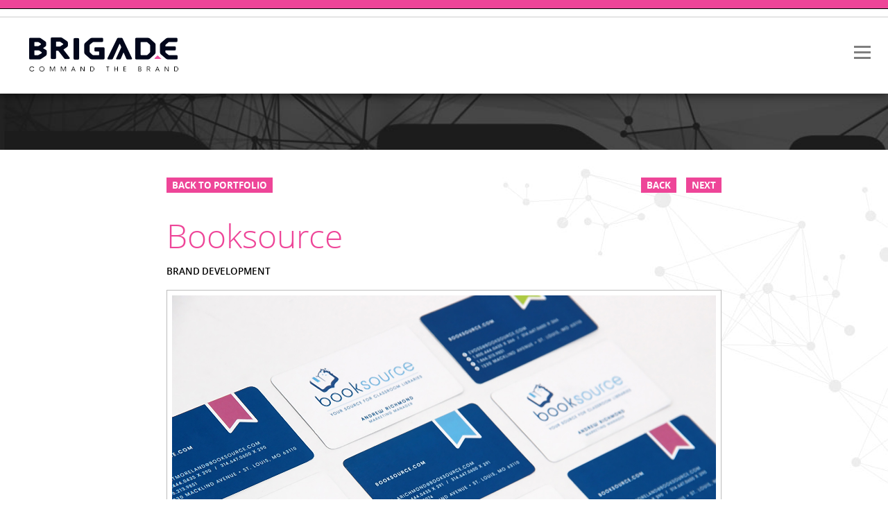

--- FILE ---
content_type: text/html; charset=UTF-8
request_url: http://commandthebrand.com/portfolio/39
body_size: 2546
content:
<!DOCTYPE html>
<html class="no-js ">
<head>
    <!--[if IE]>
    <script src = "http://html5shiv.googlecode.com/svn/trunk/html5.js"></script>
    <![endif]-->
    <title>Design & development studio | Commandthebrand.com</title>
    <meta charset="utf-8">
    <meta name="viewport" content="width=device-width, initial-scale=1.0, maximum-scale=1.0, user-scalable=no, minimal-ui" />
    <meta name="apple-mobile-web-app-capable" content="yes">
    <link media="screen" rel="stylesheet" href="/css/build_x.css?v=13" type="text/css" />
    <link media="screen" rel="stylesheet" href="/css/service.css?v=13" type="text/css" />

    <meta name="csrf-token" content="UuhrXELLkQNLcNQ9VSxsGWGs1ehYe0KQSKVqzMi6">

    <link rel="canonical" href="http://commandthebrand.com/portfolio/39" /></head>
<body class="section3" id="">
        <div id="screen1"></div>
    <div id="screen2"></div>
        <section id="wrapper">
        <section class="services-bg"></section>
        <aside class="top-area">
            <header id="header">
                                <div class="_phone"><i class="phone-icon">Icon</i> 314-583-9865</div>
                                <div class="logotype">
                    <a href="/">
                        <img src="/img/logo.png" alt="" srcset="/img/logo.png, /img/logo-x2.png 2x" />
                    </a>
                </div>
                <nav class="clearfix" id="nav">
                        <a href="" id="mobile-navigation" class="window-action"><span></span><span></span><span></span></a>
                        <ul>
                            <li data-section="services">
                                <a href="/#services" id="section2" data-section="section2" class="go-to-section"><i>Icon</i> <span>services</span></a>
                            </li>
                            <li data-section="works">
                                <a href="/#works" id="section3" data-section="section3" class="go-to-section"><i>Icon</i> <span>work</span></a>
                            </li>
                            <li data-section="about-us">
                                <a href="/#about-us" id="section4" data-section="section1" class="go-to-section"><i>Icon</i> <span>firm</span></a>
                            </li>
                            <li data-section="contacts">
                                <a href="/#contacts" id="section5" data-section="section5" class="go-to-section"><i>Icon</i> <span>contact</span></a>
                            </li>
                        </ul>
                    </nav>
            </header>
        </aside>
        <section class="about-category section3" id="portfolio-view">
    <div class="inner">
        <a href="/#works" class="main-link _pink">Back to portfolio</a>
        <div class="r_tools">
                            <a href="http://commandthebrand.com/portfolio/23" class="pink-link">Back</a>
                                        <a href="http://commandthebrand.com/portfolio/65" class="pink-link">Next</a>
                    </div>
        <div class="title">Booksource</div>
        <div class="second_title">
            Brand Development        </div>
        <div class="portfolio-slider">
            <div class="slider">
                                    <a href="" class="slide-left">Slide left</a>
                    <a href="" class="slide-right">Slide left</a>
                                <div class="slide-area">
                    <div class="slide-item">
                                                    <img src="/uploads/39/tK5xLhaYgBr8wjAVnUa30Ugts7facc.jpg" alt="Brand Development" />
                                                    <img src="/uploads/39/Knco6fOkBLYwteY4mt9f8njgY5Bh3c.jpg" alt="Brand Development" />
                                                    <img src="/uploads/39/Yht4ORj07CoyN9JdwPRNpx3kPkrCSo.jpg" alt="Brand Development" />
                                                    <img src="/uploads/39/a69SfXGhWPxjRnsXdeWfB6ARhA9jsH.jpg" alt="Brand Development" />
                                                    <img src="/uploads/39/iUoKArfE5LPhFvTfiwmSVTnkJPYYNn.jpg" alt="Brand Development" />
                                                    <img src="/uploads/39/CxCxQAv1hlkPq4V7QWQzs6UrAfNY7I.jpg" alt="Brand Development" />
                                            </div>
                </div>
                                    <div class="slide-tr">
                                                    <a href="" class="active">1</a>
                                                    <a href="" >2</a>
                                                    <a href="" >3</a>
                                                    <a href="" >4</a>
                                                    <a href="" >5</a>
                                                    <a href="" >6</a>
                                            </div>
                            </div>
        </div>
            </div>
</section>
<section id="contacts" class="section5">
    <div class="section-icon">Icon</div>
    <div class="inner">
        <div class="subtitle">make Contact</div>
        <div class="contact-table clearfix mh">
            <div class="left-side">
                <div class="inside">
                    <div class="section-title"><b>Call us</b> or shoot us an email</div>
                    <div class="contacts">
                        <div class="phone"><i class="phone-icon">icon</i> 314-583-9865</div>
                        <div class="email"><i class="email-icon">icon</i> info@commandthebrand.com</div>
                    </div>
                    <div class="section-title"><b>Drop us</b> a note </div>
                    <div class="feedback">
                        <form class="form-contact-us" action="http://commandthebrand.com/contact" method="post">
                            <input type="hidden" name="_token" value="UuhrXELLkQNLcNQ9VSxsGWGs1ehYe0KQSKVqzMi6">
                            <div class="clearfix">
                                <div class="left-side">
                                    <div class="inside">
                                        <input type="text" id="contactFirstName" name="firstName" placeholder="first name" required="required" tabindex="1" />
                                        <div class="login-error"><span class="help-inline" data-id="firstName"></span></div>
                                        <input type="text" id="contactEmail" name="email" placeholder="email" required="required" tabindex="3"/>
                                        <div class="login-error"><span class="help-inline" data-id="email"></span></div>
                                    </div>
                                </div>
                                <div class="right-side">
                                    <div class="inside">                                                
                                        <input type="text" id="contactLastName" name="lastName" placeholder="last name" required="required" tabindex="2"/>
                                        <div class="login-error"><span class="help-inline" data-id="lastName"></span></div>
                                        <input type="text" id="contactPhone" name="phone" placeholder="phone #" required="required" tabindex="4"/>
                                        <div class="login-error"><span class="help-inline" data-id="phone"></span></div>
                                    </div>
                                </div>
                            </div>
                            <textarea name="text" placeholder="your message" required="required" tabindex="5"></textarea>
                            <div class="login-error"><span class="help-inline" data-id="text"></span></div>
                            <div class="indent t-right">
                                <input type="submit" class="submit-btn contact-us g-recaptcha" data-sitekey="6LcWhSAaAAAAAJjTH7AMayDn3v-Co7OzxaBP_8eG" data-action="submit" data-callback="onSubmit" value="fire away" />
                            </div>
                        </form>
                        <div class="success hidden">
                            <b>Success!</b><br />
                            Your message was sent.
                            <div class="indent t-left">
                                <input type="submit" class="submit-btn contact-btn" data-flow="send-more" value="send more">
                            </div>
                        </div>
                        <div class="fail hidden">
                            <b>Whoops!</b><br />
                            Something went wrong with the inner web.
                            <div class="indent t-left">
                                <input type="submit" class="submit-btn contact-btn" data-flow="try-again" value="try again">
                            </div>
                        </div>
                    </div>
                </div>
            </div>
            <div class="right-side">
                <div class="inside">
                    <div class="section-title"><b>swing by</b> and say hi</div>
                    <div class="description"></div>
                    <div class="address"><i class="address-icon">icon</i> 658 Fee Fee  <span>|</span>  St. Louis  <span>|</span>  MO  <span>|</span>  63043</div>
                </div>
                <div class="map">
                    <img src="" alt="map" />
                </div>
            </div>
        </div>            
        <div class="contact-table clearfix ms">
            <div class="inside">
                <div class="description"></div>

                <div class="section-title"><b>Call us</b> or email</div>
                <div class="contacts">
                    <div class="phone"><i class="phone-icon">icon</i> 314-583-9865</div>
                    <div class="email"><i class="email-icon">icon</i> info@commandthebrand.com</div>
                </div>
                <div class="section-title"><b>swing</b> by and say hi</div>
                <div class="address"><i class="address-icon">icon</i> 658 Fee Fee  <span>|</span>  St. Louis  <span>|</span>  MO  <span>|</span>  63043</div>

                <div class="map"><img src="" alt="map" /></div>
                <div class="section-title"><b>Drop us</b> a note</div>

                <div class="feedback">
                    <form class="form-contact-us" action="http://commandthebrand.com/contact" method="post">
                        <input type="hidden" name="_token" value="UuhrXELLkQNLcNQ9VSxsGWGs1ehYe0KQSKVqzMi6">
                        <div class="clearfix">
                            <div class="left-side">
                                <div class="inside">
                                    <input type="text" name="firstName" placeholder="first name" required="required" tabindex="1"/>
                                    <div class="login-error"><span class="help-inline" data-id="firstName"></span></div>
                                    <input type="text" name="email" placeholder="email" required="required" tabindex="3"/>
                                    <div class="login-error"><span class="help-inline" data-id="email"></span></div>
                                </div>
                            </div>
                            <div class="right-side">
                                <div class="inside">
                                    <input type="text" name="lastName" placeholder="last name" required="lastName" tabindex="2"/>
                                    <div class="login-error"><span class="help-inline" data-id="lastName"></span></div>
                                    <input type="text" name="phone" placeholder="phone #"  required="required" tabindex="4"/>
                                    <div class="login-error"><span class="help-inline" data-id="phone"></span></div>
                                </div>
                            </div>
                        </div>
                        <textarea name="text" placeholder="your message" required="required" tabindex="5"></textarea>
                        <div class="indent t-right">
                            <input type="submit" class="submit-btn contact-us g-recaptcha"  value="fire away" data-sitekey="6LcWhSAaAAAAAJjTH7AMayDn3v-Co7OzxaBP_8eG" data-action="submit" data-callback="onSubmitMS" />
                        </div>
                    </form>
                    <div class="success hidden">
                        <b>Success!</b><br />
                        Your message was sent.
                        <div class="indent t-left">
                            <input type="submit" class="submit-btn contact-btn" data-flow="send-more" value="send more">
                        </div>
                    </div>
                    <div class="fail hidden">
                        <b>Whoops!</b><br />
                        Something went wrong with the inner web.
                        <div class="indent t-left">
                            <input type="submit" class="submit-btn contact-btn" data-flow="try-again" value="try again">
                        </div>
                    </div>
                </div>
            </div>
        </div>
    </div>
</section>        <div class="decor ms"></div>
        <footer class="ms">
                    </footer>
        <div id="modal-window-scroll" class="hidden">            
            <div id="modal-window" class="modal-works"></div>                            
        </div>
    </section>
    <div class="show-pop-up"></div>
    <div id="tpl-vars" style="display: none;">{"isMobile":false}</div>
    <script type="text/javascript" src="/js/build_portfolio.js?v=13"></script>
    <div class="loader-overlay">
    <div class="loader" id="followingBallsG">
        <div id="followingBallsG_1" class="followingBallsG"></div>
        <div id="followingBallsG_2" class="followingBallsG"></div>
        <div id="followingBallsG_3" class="followingBallsG"></div>
        <div id="followingBallsG_4" class="followingBallsG"></div>
    </div>
</div></body>
</html>

--- FILE ---
content_type: text/css
request_url: http://commandthebrand.com/css/build_x.css?v=13
body_size: 12747
content:
a,abbr,acronym,address,applet,article,aside,audio,b,big,blockquote,body,canvas,caption,center,cite,code,dd,del,details,dfn,dialog,div,dl,dt,em,embed,fieldset,figcaption,figure,font,footer,form,h1,h2,h3,h4,h5,h6,header,hgroup,hr,html,i,iframe,img,ins,kbd,label,legend,li,mark,menu,meter,nav,object,ol,output,p,pre,progress,q,rp,rt,ruby,s,samp,section,small,span,strike,strong,sub,summary,sup,table,tbody,td,tfoot,th,thead,time,tr,tt,u,ul,var,video,xmp{border:0;margin:0;padding:0;font-size:100%}html,body{height:100%}article,aside,details,figcaption,figure,footer,header,hgroup,menu,nav,section{display:block}b,strong{font-weight:bold}img{color:transparent;font-size:0;vertical-align:middle;-ms-interpolation-mode:bicubic}ol,ul{list-style:none}li{display:list-item}table{border-collapse:collapse;border-spacing:0}th,td,caption{font-weight:normal;vertical-align:top;text-align:left}q{quotes:none}q:before,q:after{content:'';content:none}sub,sup,small{font-size:75%}sub,sup{line-height:0;position:relative;vertical-align:baseline}sub{bottom:-0.25em}sup{top:-0.5em}svg{overflow:hidden}.unselectable,[class*="-btn"],#slogan .invisible{-webkit-touch-callout:none;-webkit-user-select:none;-khtml-user-select:none;-moz-user-select:none;-ms-user-select:none;user-select:none}.ellipsis{text-overflow:ellipsis;display:inline-block;vertical-align:top;white-space:nowrap;overflow:hidden;width:100%}* ~ p{padding-top:10px}h1,h2,h3,h4,h5{font-family:Arial, sans-serif;font-weight:700;text-transform:uppercase}h1 .title,h2 .title,h3 .title,h4 .title,h5 .title{text-transform:capitalize}* ~ h1,* ~ h2,* ~ h3,* ~ h4,* ~ h5{margin-top:20px}h2{font-family:'open light';font-size:30px;color:#ee4598;text-transform:capitalize;font-weight:normal}.t-left{text-align:left}.t-right{text-align:right}.t-center{text-align:center}.left{float:left}.right{float:right}.indentTop{margin-top:20px}.fs12{font-size:12px}.fs14{font-size:14px}.fs16{font-size:16px}.fs18{font-size:18px}.underline{text-decoration:underline}.underline:hover{text-decoration:none}.bold{font-weight:700}img{border-style:none;vertical-align:top}a{-webkit-tap-highlight-color:transparent;-webkit-touch-callout:none;text-decoration:none;cursor:pointer;color:#000}a h1,a h2,a h3,a h4,a h5{color:#000}a:hover{text-decoration:none}input,textarea,select{font-family:Arial, sans-serif;vertical-align:middle;color:#000}form,fieldset{margin:0;padding:0;border-style:none}textarea{resize:none;min-height:150px}input[type="submit"]:hover{cursor:pointer}input[type="submit"]::-moz-focus-inner{border:0;padding:0}input[type="text"],input[type="password"],input[type="email"],input[type="file"],input[type="tel"],input[type="submit"],textarea{-webkit-appearance:none;-webkit-border-radius:0;border-radius:0;-moz-box-shadow:none;box-shadow:none;background:transparent}.i-settings,input[type="text"],input[type="email"],input[type="password"],input[type="tel"],textarea{width:100%;-moz-box-sizing:border-box;-webkit-box-sizing:border-box;box-sizing:border-box;padding:13px 10px;color:#999;background-color:#232323;border:1px solid #4b4b4b;font-family:"open light";-webkit-border-radius:2px;-moz-border-radius:2px;border-radius:2px;font-size:14px;-webkit-box-shadow:inset 0 0 10px 4px rgba(0,0,0,0.4);box-shadow:inset 0 0 10px 4px rgba(0,0,0,0.4);outline:none;margin:0}.i-settings:focus,input[type="text"]:focus,input[type="email"]:focus,input[type="password"]:focus,input[type="tel"]:focus,textarea:focus,.i-settings:active,input[type="text"]:active,input[type="email"]:active,input[type="password"]:active,input[type="tel"]:active,textarea:active{color:#fff}.i-settings::-webkit-input-placeholder,input[type="text"]::-webkit-input-placeholder,input[type="email"]::-webkit-input-placeholder,input[type="password"]::-webkit-input-placeholder,input[type="tel"]::-webkit-input-placeholder,textarea::-webkit-input-placeholder{text-transform:uppercase}.i-settings:-moz-placeholder,input[type="text"]:-moz-placeholder,input[type="email"]:-moz-placeholder,input[type="password"]:-moz-placeholder,input[type="tel"]:-moz-placeholder,textarea:-moz-placeholder{text-transform:uppercase}.i-settings::-moz-placeholder,input[type="text"]::-moz-placeholder,input[type="email"]::-moz-placeholder,input[type="password"]::-moz-placeholder,input[type="tel"]::-moz-placeholder,textarea::-moz-placeholder{text-transform:uppercase}.i-settings:-ms-input-placeholder,input[type="text"]:-ms-input-placeholder,input[type="email"]:-ms-input-placeholder,input[type="password"]:-ms-input-placeholder,input[type="tel"]:-ms-input-placeholder,textarea:-ms-input-placeholder{text-transform:uppercase}.error .i-settings,.error input[type="text"],.error input[type="email"],.error input[type="password"],.error input[type="tel"],.error textarea{color:transparent;border-color:transparent}.error .i-settings::-webkit-input-placeholder,.error input[type="text"]::-webkit-input-placeholder,.error input[type="email"]::-webkit-input-placeholder,.error input[type="password"]::-webkit-input-placeholder,.error input[type="tel"]::-webkit-input-placeholder,.error textarea::-webkit-input-placeholder{color:transparent}.error .i-settings:-moz-placeholder,.error input[type="text"]:-moz-placeholder,.error input[type="email"]:-moz-placeholder,.error input[type="password"]:-moz-placeholder,.error input[type="tel"]:-moz-placeholder,.error textarea:-moz-placeholder{color:transparent}.error .i-settings::-moz-placeholder,.error input[type="text"]::-moz-placeholder,.error input[type="email"]::-moz-placeholder,.error input[type="password"]::-moz-placeholder,.error input[type="tel"]::-moz-placeholder,.error textarea::-moz-placeholder{color:transparent}.error .i-settings:-ms-input-placeholder,.error input[type="text"]:-ms-input-placeholder,.error input[type="email"]:-ms-input-placeholder,.error input[type="password"]:-ms-input-placeholder,.error input[type="tel"]:-ms-input-placeholder,.error textarea:-ms-input-placeholder{color:transparent}[type="radio"],[type="checkbox"]{margin:2px 5px 0 0;vertical-align:top}[type="radio"]:checked+span,[type="checkbox"]:checked+span{font-weight:bold}input[type="text"][required],input[type="email"][required],input[type="password"][required],input[type="tel"][required],textarea[required]{border-color:transparent}input[type="text"] ~ input,input[type="text"] ~ textarea,input[type="email"] ~ input,input[type="email"] ~ textarea,input[type="password"] ~ input,input[type="password"] ~ textarea,input[type="tel"] ~ input,input[type="tel"] ~ textarea,textarea ~ input,textarea ~ textarea{margin-top:20px}[class*="-btn"]{background-color:#ee4598;color:#fff;text-align:center;border:1px solid transparent;min-width:40px;padding:13px 22px;display:-moz-inline-stack;display:inline-block;*display:inline;zoom:1;-moz-box-sizing:border-box;-webkit-box-sizing:border-box;box-sizing:border-box;font-family:"hell bold";font-size:12px;text-transform:uppercase;will-change:all;-webkit-transition:all .15s ease 0s;-moz-transition:all .15s ease 0s;-o-transition:all .15s ease 0s;transition:all .15s ease 0s}[class*="-btn"].fullsize{width:100%}[class*="-btn"]:hover{text-decoration:none}* ~ [class*="-btn"]{margin-top:20px}.warning{color:transparent}.warning input,.warning textarea{border-color:transparent}label{font-size:12px}label ~ label{display:block;margin-top:5px}[class*="-icon"]{text-align:left;width:0px;height:0px;font-size:0;color:transparent;display:-moz-inline-stack;display:inline-block;*display:inline;zoom:1;vertical-align:middle;background-image:url("/img/spr.png");background-position:-999px -999px;background-repeat:no-repeat}@media (min--moz-device-pixel-ratio: 1.3), (-o-min-device-pixel-ratio: 2.6 / 2), (-webkit-min-device-pixel-ratio: 1.3), (min-device-pixel-ratio: 1.3), (min-resolution: 1.3dppx){[class*="-icon"]{background-image:url("/img/spr-x2.png");background-size:298px 537px}}[class*="-icon"].circle{-webkit-border-radius:50%;-moz-border-radius:50%;border-radius:50%}.ui-grid{margin-left:-25px}.ui-grid>li,.ui-grid>[class*="span"]{float:left;margin-left:25px;position:relative}.span1{width:150px}.grid{margin-left:-20px}.span5 .span{width:20%;float:left;padding-left:20px}[class*="span"].right{float:right}[class*="span"]{-moz-box-sizing:border-box;-webkit-box-sizing:border-box;box-sizing:border-box}.stylish-select ul.newList{left:-9999px}ul.newList *{margin:0;padding:0;text-transform:lowercase}ul.newList a{text-decoration:none;display:block}ul.newList{background-color:#fff;max-height:176px;width:100%;margin:0;padding:0;list-style:none;position:absolute;border:1px solid #bdc1c2;top:22px;left:0;overflow:auto;-moz-box-sizing:border-box;-webkit-box-sizing:border-box;box-sizing:border-box;z-index:100}ul.newList li{padding:0;list-style:none;outline:none}ul.newList li a{padding:14px 12px;font-size:14px;display:block;outline:none}ul.newList li a:focus{-moz-outline-style:none}ul.newList li ~ li{border-top:1px solid #ddd}.newListSelected{background:url(/img/select.png) 0 0 no-repeat;color:#999;width:100%;height:45px;margin:0px;padding:0 0 0 10px;-moz-box-sizing:border-box;-webkit-box-sizing:border-box;box-sizing:border-box;float:left;outline:none}.newListSelected span{display:block}.selectedTxt{text-transform:lowercase;overflow:hidden;font:14px/45px Arial, sans-serif;background:#fff url(/img/select.png) 100% 100% no-repeat;height:44px;padding:1px 50px 0 2px}.hiLite,.hiLite a{background:#eee;color:#fff}.newListSelHover,.newListSelFocus{background-position:0 0px;cursor:default;color:#000}.newListSelHover .selectedTxt,.newListSelFocus .selectedTxt{background-position:100% 0px;cursor:default}.newListOptionTitle{font-weight:bold}.newListOptionTitle ul{margin:3px 0 0}.newListOptionTitle li{font-weight:normal;border-left:1px solid #bdc1c2}.hidden{display:none}@font-face{font-family:'open';src:url("/fonts/opensans-webfont.eot?") format("eot"),url("/fonts/opensans-webfont.woff") format("woff"),url("/fonts/opensans-webfont.ttf") format("truetype")}@font-face{font-family:'open italic';src:url("/fonts/opensans-italic-webfont.eot?") format("eot"),url("/fonts/opensans-italic-webfont.woff") format("woff"),url("/fonts/opensans-italic-webfont.ttf") format("truetype")}@font-face{font-family:'open semiBold';src:url("/fonts/opensans-semibold-webfont.eot?") format("eot"),url("/fonts/opensans-semibold-webfont.woff") format("woff"),url("/fonts/opensans-semibold-webfont.ttf") format("truetype")}@font-face{font-family:'open semiItalic';src:url("/fonts/opensans-semiitalic-webfont.eot?") format("eot"),url("/fonts/opensans-semiitalic-webfont.woff") format("woff"),url("/fonts/opensans-semiitalic-webfont.ttf") format("truetype")}@font-face{font-family:'open bold';src:url("/fonts/opensans-bold-webfont.eot?") format("eot"),url("/fonts/opensans-bold-webfont.woff") format("woff"),url("/fonts/opensans-bold-webfont.ttf") format("truetype")}@font-face{font-family:'open light';src:url("/fonts/opensans-light-webfont.eot?") format("eot"),url("/fonts/opensans-light-webfont.woff") format("woff"),url("/fonts/opensans-light-webfont.ttf") format("truetype")}@font-face{font-family:'hell';src:url("/fonts/HelveNeuLig.eot?") format("eot"),url("/fonts/HelveNeuLig.woff") format("woff")}@font-face{font-family:'got mid';src:url("/fonts/GothamNarrow-Medium.eot?") format("eot"),url("/fonts/GothamNarrow-Medium.woff") format("woff"),url("/fonts/GothamNarrow-Medium.ttf") format("truetype")}@font-face{font-family:'hell bold';src:url("/fonts/HelveNeuBol.eot?") format("eot"),url("/fonts/HelveNeuBol.woff") format("woff")}@font-face{font-family:'hell italic';src:url("/fonts/HelveNeuHeaIta.eot?") format("eot"),url("/fonts/HelveNeuHeaIta.woff") format("woff")}@font-face{font-family:'hell mid';src:url("/fonts/HelveNeuMed.eot?") format("eot"),url("/fonts/HelveNeuMed.woff") format("woff")}@font-face{font-family:'hell mid italic';src:url("/fonts/HelveNeuMedIta.eot?") format("eot"),url("/fonts/HelveNeuMedIta.woff") format("woff")}@font-face{font-family:'def';src:url("/fonts/DefusReg.woff") format("woff")}@font-face{font-family:'def light';src:url("/fonts/DefusLig.woff") format("woff")}@font-face{font-family:'script light';src:url("/fonts/ThirstyScriptLight.eot?") format("eot"),url("/fonts/ThirstyScriptLight.woff") format("woff")}html,body{padding:0;color:#000;margin:0;-webkit-text-size-adjust:none;-ms-text-size-adjust:none;-webkit-font-smoothing:antialiased;line-height:1}body{font-family:hell, Arial, sans-serif;font-size:12pt;background-color:transparent}*{float:none}.clearfix:after,.slider .slide-area:after,#works nav:after{content:".";display:block;clear:both;visibility:hidden;line-height:0;height:0}html[xmlns] .clearfix,html[xmlns] .slider .slide-area,.slider html[xmlns] .slide-area,html[xmlns] #works nav,#works html[xmlns] nav{display:block}* html .clearfix,* html .slider .slide-area,.slider * html .slide-area,* html #works nav,#works * html nav{height:1%;overflow:visible}.innerTop10{padding-top:10px}.inner{max-width:1024px;margin:0 auto;position:relative}@media screen and (max-width: 1039px){.inner{width:100%}}.top-area{background:url(/img/top-bg.jpg) 0 0 no-repeat;background-position:top center;background-attachment:fixed;background-size:cover;position:relative}@media screen and (max-width: 1024px){.top-area{background-attachment:scroll}}#screen1{background-image:url(/img/tp-bg.jpg);background-position:center center;background-repeat:no-repeat;background-size:cover;position:fixed;top:-20%;bottom:-20%;left:0;right:0}@media screen and (max-width: 750px){#screen1{display:none}}#screen2{background-image:url(/img/tpt-bg.png);background-position:center center;background-size:cover;position:fixed;top:-20%;bottom:-20%;left:0;right:0}@media screen and (max-width: 750px){#screen2{display:none}}#wrapper{background-image:url("/img/wins-repeat.jpg");background-position:0 100%;background-repeat:repeat-x;padding-bottom:45px;border-bottom:80px solid #fff}@media (min--moz-device-pixel-ratio: 1.3), (-o-min-device-pixel-ratio: 2.6 / 2), (-webkit-min-device-pixel-ratio: 1.3), (min-device-pixel-ratio: 1.3), (min-resolution: 1.3dppx){#wrapper{background-image:url("/img/wins-repeat-x2.jpg");background-size:68px 45px}}@media screen and (max-width: 1039px){#wrapper{width:100%}}@media screen and (min-width: 750px){#wrapper{position:relative;z-index:100}#wrapper>section{position:relative;z-index:100}}header{position:relative;height:135px;background-image:url("/img/header-repeat.png");will-change:height;-webkit-transition:height .15s ease-out 0s;-moz-transition:height .15s ease-out 0s;-o-transition:height .15s ease-out 0s;transition:height .15s ease-out 0s;-webkit-box-shadow:0 0 15px 0 rgba(0,0,0,0.8);box-shadow:0 0 15px 0 rgba(0,0,0,0.8);background-position:0 0;background-repeat:repeat-x;z-index:999}@media (min--moz-device-pixel-ratio: 1.3), (-o-min-device-pixel-ratio: 2.6 / 2), (-webkit-min-device-pixel-ratio: 1.3), (min-device-pixel-ratio: 1.3), (min-resolution: 1.3dppx){header{background-image:url("/img/header-repeat-x2.png");background-size:1px 151px}}header .logotype{position:absolute;left:42px;bottom:50%;margin-bottom:-35px}header.fixed{height:95px;margin:0}header ._phone{position:absolute;top:-32px;left:0;right:0;height:32px;line-height:32px;background-color:#000;color:#6d6d6d;font-family:"def";text-align:right;padding:0 25px}header nav{font-family:def;font-size:13px;text-transform:uppercase;position:fixed;top:0;height:100%;height:100vh;width:240px;right:-240px;background-size:150px 100%;will-change:right;-webkit-transition:right .3s ease 0s;-moz-transition:right .3s ease 0s;-o-transition:right .3s ease 0s;transition:right .3s ease 0s;-webkit-transform:scale(1);-moz-transform:scale(1);-o-transformn:scale(1);transform:scale(1);z-index:100}header nav li{width:100%;position:relative;text-align:center}header nav li ~ li{position:relative}header nav li ~ li a{border-top:1px solid #ababab}header nav li ~ li.active span{color:#000}header nav li a{height:80px;margin:0 20px;display:block}header nav a{font-size:16px;letter-spacing:2px}header nav a i{display:-moz-inline-stack;display:inline-block;*display:inline;zoom:1;background:url(/img/menu-bg.png) 0 0 no-repeat;width:34px;height:34px;font-size:0;line-height:0;margin-bottom:8px}header nav a span{display:block;color:#494949}header nav ul{height:100%;padding-top:150px;-moz-box-sizing:border-box;-webkit-box-sizing:border-box;box-sizing:border-box;background-color:rgba(218,218,218,0.97)}header nav.active{right:0}header nav.active .window-action span{background:#fff}header nav.active .window-action span:nth-child(1){-webkit-transform:rotate(45deg);-moz-transform:rotate(45deg);-o-transformn:rotate(45deg);transform:rotate(45deg);position:relative;top:8px}header nav.active .window-action span:nth-child(2){visibility:hidden;opacity:0}header nav.active .window-action span:nth-child(3){-webkit-transform:rotate(-45deg);-moz-transform:rotate(-45deg);-o-transformn:rotate(-45deg);transform:rotate(-45deg);position:relative;top:-8px}#section2 i{background-position:-20px -20px}#section3 i{background-position:-18px -94px}#section4 i{background-position:-15px -171px;width:38px}#section5 i{background-position:-18px -249px}.active>#section2 i,#section2:hover>i{background-position:-68px -20px}.active>#section3 i,#section3:hover>i{background-position:-66px -94px}.active>#section4 i,#section4:hover>i{background-position:-63px -171px}.active>#section5 i,#section5:hover>i{background-position:-66px -249px}#slogan{margin:auto;padding-top:92px;padding-bottom:110px;line-height:20px;color:#fff;max-width:630px;position:relative;z-index:1;word-spacing:3px}#slogan .title{font-size:36px;line-height:50px;font-family:"hell bold";text-transform:uppercase;padding-bottom:6px}#slogan .invisible{padding:8px 28px;color:transparent;background-image:url("/img/slogan.png");background-position:0 0;background-repeat:no-repeat}@media (min--moz-device-pixel-ratio: 1.3), (-o-min-device-pixel-ratio: 2.6 / 2), (-webkit-min-device-pixel-ratio: 1.3), (min-device-pixel-ratio: 1.3), (min-resolution: 1.3dppx){#slogan .invisible{background-image:url("/img/slogan-x2.png");background-size:340px 56px}}#new-wins{background:url(/img/wins-bg.jpg) 50% 5px no-repeat,url(/img/wins-repeat.jpg) 0 100% repeat-x;background-color:#000;padding-top:70px;position:relative;padding-bottom:45px}#new-wins img{display:block;width:100%;will-change:height;-webkit-transition:height .25s ease 0s;-moz-transition:height .25s ease 0s;-o-transition:height .25s ease 0s;transition:height .25s ease 0s}#new-wins .span{float:left;border:1px solid transparent;-moz-box-sizing:border-box;-webkit-box-sizing:border-box;box-sizing:border-box;width:33.33333%}#new-wins .bottom-site{font-size:12px;display:block;margin-top:26px;height:50px;background-color:#232323;padding-top:20px;color:#fff;text-align:center;text-transform:uppercase;-webkit-box-shadow:inset 0 0 10px rgba(0,0,0,0.4);box-shadow:inset 0 0 10px rgba(0,0,0,0.4)}#new-wins .bottom-site i{text-transform:none;padding-top:6px;display:block;color:#909090}#new-wins a:hover img{filter:alpha(opactiy=70);-moz-opacity:.7;-khtml-opacity:.7;opacity:.7}#new-wins a:hover .bottom-site{background-color:#323232}#about-us-top{text-align:center;color:#fff;padding:450px 0 350px;background-size:cover}#about-us-top .section-title{display:-moz-inline-stack;display:inline-block;*display:inline;zoom:1;font-size:33px;padding:0 12px 3px;background-color:#000;color:#fff;line-height:1.4;position:relative;font-family:"open light"}#about-us-top .section-title b{font-family:"open semiBold";font-weight:normal}#about-us-top .section-title .we-are{position:absolute;top:-30px;font-size:14px;text-transform:uppercase;font-family:'open bold';left:0;right:0}#about-us-top .section-title .we-are span{height:1px;display:-moz-inline-stack;display:inline-block;*display:inline;zoom:1;background-color:#fff;vertical-align:middle;width:30px;margin:0 15px}#about-us{text-align:center;color:#fff;padding-bottom:250px;background:url(/img/entrusted-bg.jpg) 0 0 no-repeat;background-size:cover;border-top:19px solid #ee4598;will-change:padding;-webkit-transition:padding .25s ease 0s;-moz-transition:padding .25s ease 0s;-o-transition:padding .25s ease 0s;transition:padding .25s ease 0s}@media screen and (max-width: 1024px){#about-us{padding-bottom:70px}}#about-us .title{background-image:url("/img/about-title-repeat.png");background-position:0 0;background-repeat:repeat-x;font-size:39px;font-family:"open light";height:107px;width:644px;margin:auto;text-transform:uppercase;padding-bottom:95px}@media (min--moz-device-pixel-ratio: 1.3), (-o-min-device-pixel-ratio: 2.6 / 2), (-webkit-min-device-pixel-ratio: 1.3), (min-device-pixel-ratio: 1.3), (min-resolution: 1.3dppx){#about-us .title{background-image:url("/img/about-title-repeat-x2.png");background-size:1px 107px}}#about-us .title .inner{margin:0 -190px;padding-top:32px}@media screen and (max-width: 1039px){#about-us .title .inner{margin:0;padding-top:15px}}#about-us .title b{font-family:"open semiBold";font-weight:normal}#about-us .title a{color:#6b6b6c}#about-us .title a.active{color:#fff;cursor:default}#about-us .title .dot{display:-moz-inline-stack;display:inline-block;*display:inline;zoom:1;vertical-align:bottom;width:6px;margin:0 15px 3px 20px;height:6px;background-color:#ec4497;-webkit-border-radius:100%;-moz-border-radius:100%;border-radius:100%}#about-us .slider{font-size:16px;line-height:30px;margin-left:20%;margin-right:20%;text-align:left}#about-us .slider .slide-left,#about-us .slider .slide-right{width:40px;height:40px}#about-us .slider .slide-left:hover,#about-us .slider .slide-right:hover{filter:alpha(opactiy=70);-moz-opacity:.7;-khtml-opacity:.7;opacity:.7}#about-us .slider .slide-left{background-position:-157px -2px;left:-135px;margin-top:-35px}#about-us .slider .slide-right{background-position:-204px -2px;right:-135px;margin-top:-35px}#about-us .slider .slide-tr{bottom:-150px;will-change:bottom;-webkit-transition:bottom .25s ease 0s;-moz-transition:bottom .25s ease 0s;-o-transition:bottom .25s ease 0s;transition:bottom .25s ease 0s}@media screen and (max-width: 1024px){#about-us .slider .slide-tr{bottom:-50px}}.slide-item{-webkit-transform:scale(1);-moz-transform:scale(1);-o-transformn:scale(1);transform:scale(1)}.slider{position:relative}.slider .slide-item{float:left}.slider .slide-left,.slider .slide-right{background-image:url("/img/spr.png");background-repeat:no-repeat;position:absolute;top:50%;margin-top:-18px;width:37px;height:37px;font-size:0;color:transparent;cursor:pointer}@media (min--moz-device-pixel-ratio: 1.3), (-o-min-device-pixel-ratio: 2.6 / 2), (-webkit-min-device-pixel-ratio: 1.3), (min-device-pixel-ratio: 1.3), (min-resolution: 1.3dppx){.slider .slide-left,.slider .slide-right{background-image:url("/img/spr-x2.png");background-size:298px 537px}}.slider .slide-left{left:-20px;background-position:-159px -47px}.slider .slide-right{right:-20px;background-position:-204px -47px}.slider .slide-tr{position:absolute;width:100%;left:0;bottom:-30px;text-align:center}.slider .slide-tr a{font-size:0;color:transparent;width:12px;height:12px;-webkit-border-radius:100%;-moz-border-radius:100%;border-radius:100%;background-color:#f887bf;display:-moz-inline-stack;display:inline-block;*display:inline;zoom:1}.slider .slide-tr a.active{background-color:#d8619c;-webkit-box-shadow:inset 0 0 0 3px #f887bf;box-shadow:inset 0 0 0 3px #f887bf}.slider .slide-tr a ~ a{margin-left:5px}.section-icon{width:104px;height:104px;background-position:-39px -2px;margin-top:56px;margin-bottom:45px;position:relative}.phone-icon{width:12px;height:12px;background-position:-237px -144px}.subtitle{border:solid #ee4598;border-width:1px 0;font-family:"open bold";font-size:40px;text-transform:uppercase;display:-moz-inline-stack;display:inline-block;*display:inline;zoom:1;padding:14px 25px;color:#000}#services{background-color:#000;text-align:center}#services .section-icon{background-position:-39px -110px}#services .inner{max-width:100%}#services .white-page{background-color:#fff;text-align:center;margin-top:66px;padding-top:62px;padding-bottom:52px}#services .service-title{font-size:22px;text-align:left;font-family:"open semiBold";text-transform:uppercase}#services .service-title [class*="-icon"]{margin-right:15px}#services .subtitle{color:#fff}#services .service{display:-moz-inline-stack;display:inline-block;*display:inline;zoom:1;width:242px;vertical-align:top}@media screen and (max-width: 880px){#services .service{width:90%}}#services .service+.service{margin-left:92px}@media screen and (max-width: 1000px){#services .service+.service{margin-left:32px}}@media screen and (max-width: 880px){#services .service+.service{margin:50px 0 0}}#services .services-list{font-size:12px;text-transform:uppercase;font-family:"open semiBold";color:#737373;padding-top:37px;text-align:left}#services .services-list li{border-bottom:1px solid #ec4497;line-height:44px;white-space:nowrap;position:relative;padding-left:16px}#services .services-list li a{color:rgba(0,0,0,0.7);display:block}#services .services-list li a:hover{color:#ec4497}#services .services-list li:before{display:-moz-inline-stack;display:inline-block;*display:inline;zoom:1;content:"";width:16px;height:16px;position:absolute;left:0;top:50%;background-image:url("/img/spr.png");margin-top:-8px;background-position:0 -42px;background-repeat:no-repeat;vertical-align:middle}@media (min--moz-device-pixel-ratio: 1.3), (-o-min-device-pixel-ratio: 2.6 / 2), (-webkit-min-device-pixel-ratio: 1.3), (min-device-pixel-ratio: 1.3), (min-resolution: 1.3dppx){#services .services-list li:before{background-image:url("/img/spr-x2.png");background-size:298px 537px}}#entrusted{border:solid #e54795;border-width:10px 0;background-color:#222222;background-image:url(/img/entrusted-bg.jpg);background-repeat:no-repeat;background-attachment:fixed;background-position:center bottom;background-size:cover;padding:50px 0 65px;}#entrusted .infoblock{position:relative;text-align:center;color:rgba(255,255,255,0.6);letter-spacing:1px;font-size:14px;line-height:20px;padding:25px;font-family:"hell mid";background-color:#000}#entrusted .infoblock .title{padding-bottom:10px;text-transform:uppercase;color:#fff;font-size:25px;font-family:"open bold"}#entrusted .slider{background-color:#fff;border:6px solid #fff;-webkit-box-shadow:inset 0 6px 10px rgba(0,0,0,0.4);box-shadow:inset 0 6px 10px rgba(0,0,0,0.4)}#entrusted .slider .slide-area{padding:10px;overflow:hidden;margin:10px}#entrusted .slider .slide-area .control-area{display:block;min-width:1024px}#entrusted .slider .slide-item{width:220px;text-align:center}#entrusted .slider .slide-item ~ .slide-item{margin-left:10px}#works{text-align:center}#works .section-icon{background-position:-39px -218px}#works nav{padding-top:46px;padding-left:5px}#works nav a{margin:10px 0 0 10px;padding:10px 15px;color:#3b3b3b;font-size:12px;font-family:"hell mid";text-transform:uppercase;background-color:#e6e6e6;float:left}#works nav a:hover{background-color:#dddddd}#works nav a.active{color:#fff;font-family:"hell bold";background-color:#ee4598}@media screen and (min-width: 750px){#works{background-color:#fff}}#works .submit{padding-top:75px}#works .inner{padding-bottom:55px}.top-arrow-icon{position:fixed;top:50%;right:0;width:23px;height:23px;background-color:#ed4598;background-position:3px -22px;cursor:pointer}.work-list{margin:28px 20px 0 10px}.work-list img{display:block;width:100%;will-change:height;-webkit-transition:height .25s ease 0s;-moz-transition:height .25s ease 0s;-o-transition:height .25s ease 0s;transition:height .25s ease 0s}.work-list .span{float:left;position:relative;border:5px solid transparent;-moz-box-sizing:border-box;-webkit-box-sizing:border-box;-o-box-sizing:border-box;box-sizing:border-box;width:33.33333%}.work-list .span>a{will-change:background;-webkit-transition:background .35s ease 0s;-moz-transition:background .35s ease 0s;-o-transition:background .35s ease 0s;transition:background .35s ease 0s;display:block}.work-list .span span{background-color:white}.work-list .bottom-site{display:block;padding:25px 15px 20px;font-size:14px;height:80px;letter-spacing:2px;text-transform:uppercase;-moz-box-sizing:border-box;-webkit-box-sizing:border-box;box-sizing:border-box;border:1px solid #d7d7d7}.work-list .bottom-site i{padding-top:10px;letter-spacing:0px;text-transform:none;display:block}@media screen and (min-width: 750px){.work-list a:hover{background-color:#ff007e}.work-list a:hover img{opacity:.5}.work-list a:hover .zoom-icon{display:block}.work-list .zoom-icon{display:none;position:absolute;width:38px;height:40px;background-position:-230px -262px;top:50%;left:50%;margin:-60px 0 0 -18px}}#partners{text-align:center;border-bottom:19px solid #ee4598}#partners .section-icon{background-position:-39px -325px}#partners .title{padding:55px 0 35px;font-family:"hell bold";text-transform:uppercase;font-size:14px;line-height:22px}@media screen and (min-width: 950px){#partners .title{letter-spacing:3px}}@media screen and (min-width: 750px){#partners{background-color:#fff}}#partners .left-side{text-align:right}#partners .left-side .name,#partners .left-side .info,#partners .left-side .p-view{margin-right:45px}#partners .right-side{text-align:left}#partners .right-side .name,#partners .right-side .info,#partners .right-side .p-view{margin-left:45px}#partners .left-side,#partners .right-side{width:50%;float:left}#partners .name{font-family:"open bold";font-size:25px;text-transform:uppercase;padding-bottom:13px;margin-bottom:3px;margin-top:35px;border-bottom:1px solid #ddd}#partners .info{border-top:1px solid #ddd}#partners .info .cell{float:left}#partners .name,#partners .info{display:-moz-inline-stack;display:inline-block;*display:inline;zoom:1;min-width:280px;text-align:center}#partners .cell{width:50%;height:33px;padding:8px 12px 0;-moz-box-sizing:border-box;-webkit-box-sizing:border-box;box-sizing:border-box;text-align:right}#partners .cell ~ .cell{text-align:left;border-left:1px solid #ddd}#partners .position{color:#707070;font-size:11px;line-height:14px;font-family:"hell mid italic"}.bio-icon{width:42px;height:21px;background-position:-161px -103px;cursor:pointer}.social1-icon{width:24px;height:24px;background-position:-215px -102px;cursor:pointer}.social2-icon{width:24px;height:24px;background-position:-244px -102px;cursor:pointer}.social3-icon{width:24px;height:24px;background-position:-274px -102px;cursor:pointer}.and-icon{position:absolute;top:20px;left:50%;margin-left:-19px;width:38px;height:38px;background-position:-256px -1px;cursor:pointer}.partner-table{position:relative;background-color:#fff;padding-bottom:50px}.p-view{margin:30px 0 0;min-height:300px;position:relative}.p-view ._position{position:absolute;max-width:300px;height:100%;bottom:0;width:100%}.left-side .p-view ._position{right:0}.right-side .p-view ._position{left:0}.p-view ._centralize{position:absolute;background-color:#fff;-webkit-border-radius:100%;-moz-border-radius:100%;border-radius:100%;overflow:hidden;-moz-box-sizing:border-box;-webkit-box-sizing:border-box;box-sizing:border-box;background-position:50% 50%;background-repeat:no-repeat;bottom:0;left:0;right:0;margin:auto}#contacts{text-align:center;background-image:url(/img/bottom-bg.png);background-repeat:no-repeat;background-attachment:fixed;background-size:cover;transform:translateZ(0);-moz-transform:translatez(0);-ms-transform:translatez(0);-o-transform:translatez(0);-webkit-transform:translateZ(0)}#contacts .subtitle{color:#fff}#contacts .section-icon{background-position:-39px -433px}@media screen and (max-width: 1024px){#contacts .contact-table>.left-side,#contacts .contact-table>.right-side{width:100%}#contacts .contact-table>.left-side>.inside,#contacts .contact-table>.right-side>.inside{margin:0 48px}}#contacts .left-side,#contacts .right-side{width:50%;float:left}#contacts .section-title{font-family:"open light";text-transform:uppercase;font-size:18px;padding-bottom:12px;margin-bottom:20px;border-bottom:1px solid #535454}#contacts .section-title b{font-weight:normal;font-family:"open semiBold"}#contacts .description{font-family:"open semiBold";font-size:13px;line-height:20px}#contacts .description i{font-style:normal;font-family:"open semiItalic"}#contacts .contacts{padding:20px 0 40px 10px}#contacts .description{margin-bottom:15px}#contacts .phone-icon,#contacts .email-icon,#contacts .address-icon{width:24px;height:24px;position:absolute;left:0;margin-top:-12px;top:50%}#contacts .phone,#contacts .email,#contacts .address{padding-left:30px;position:relative;margin-bottom:8px}#contacts .phone{font-size:25px;font-family:"open semiBold"}#contacts .phone i{background-position:-160px -134px}#contacts .email i{background-position:-186px -134px}#contacts .address i{background-position:-212px -134px}#contacts .email,#contacts .address{font-size:14px;font-family:"open light"}#contacts .email span,#contacts .address span{color:#ed4598}.contact-table{margin-top:45px;color:#fff;text-align:left}.contact-table .left-side .inside{margin:0 25px 0 48px}.contact-table .right-side .inside{margin:0 48px 0 25px}.contact-table .map{position:relative;margin:30px 0 30px 30px;overflow:hidden;width:366px;height:366px;border:4px solid #ed4598;-webkit-border-radius:400px;-moz-border-radius:400px;border-radius:400px}.contact-table .map img{-webkit-border-radius:400px;-moz-border-radius:400px;border-radius:400px}.contact-table .map .point-icon{width:20px;height:28px;position:absolute;margin-top:-14px;margin-left:-10px;background-position:-251px -53px}.feedback{padding-bottom:70px}.feedback .left-side .inside{margin:0 10px 0 0}.feedback .right-side .inside{margin:0 0 0 10px}.feedback textarea,.feedback .indent{margin-top:20px}.ms{display:none}footer{position:absolute;bottom:0;background-color:#2c2c2c;border-top:1px solid #fff;text-align:center;width:100%;left:0}footer>a{padding:20px 0;display:block;font-family:"open semiBold";font-size:18px;text-transform:uppercase;color:#5c5c5c}footer .open-arrow-icon{position:absolute;width:35px;height:35px;left:50%;margin-left:-18px;top:-18px;background-position:-255px -173px}footer.active nav a{line-height:48px;margin-top:1px}footer.active .open-arrow-icon{background-position:-255px -213px}footer nav{font-size:14px;overflow:hidden;font-family:"got mid"}footer nav a{line-height:0px;text-transform:uppercase;will-change:all;-webkit-transition:all .15s ease-out 0s;-moz-transition:all .15s ease-out 0s;-o-transition:all .15s ease-out 0s;transition:all .15s ease-out 0s;color:#909090;display:block;background-color:#232323;-webkit-box-shadow:inset 0 0 10px rgba(0,0,0,0.4);box-shadow:inset 0 0 10px rgba(0,0,0,0.4)}.window-action{position:absolute;margin-right:13px;width:24px;padding:12px;top:54px;right:100%;will-change:right;-webkit-transition:right .3s ease 0s;-moz-transition:right .3s ease 0s;-o-transition:right .3s ease 0s;transition:right .3s ease 0s;z-index:2}.window-action span{display:block;width:inherit;height:3px;background:rgba(0,0,0,0.5);-webkit-transition:-webkit-transform 0.15s linear 0s;-moz-transition:-moz-transform 0.15s linear 0s;-o-transition:-o-transform 0.15s linear 0s;transition:transform 0.15s linear 0s;-webkit-transform-origin:50% 50%;-moz-transform-origin:50% 50%;-o-transformn-origin:50% 50%;transform-origin:50% 50%}.window-action span ~ span{margin-top:5px}nav.active>.window-action{right:0}header.fixed .window-action{top:62px}@media screen and (min-width: 750px){header.fixed .window-action{top:34px}}.window-action span:nth-child(2){-webkit-transition:opacity 0.15s linear 0s;-moz-transition:opacity 0.15s linear 0s;-o-transition:opacity 0.15s linear 0s;transition:opacity 0.15s linear 0s}.window-action.close-event span:nth-child(1){-webkit-transform:rotate(45deg) translate3d(5px, 5px, 0);-moz-transform:rotate(45deg) translate3d(5px, 5px, 0);-o-transformn:rotate(45deg) translate3d(5px, 5px, 0);transform:rotate(45deg) translate3d(5px, 5px, 0)}.window-action.close-event span:nth-child(2){opacity:0}.window-action.close-event span:nth-child(3){-webkit-transform:rotate(-45deg) translate3d(5px, -5px, 0);-moz-transform:rotate(-45deg) translate3d(5px, -5px, 0);-o-transformn:rotate(-45deg) translate3d(5px, -5px, 0);transform:rotate(-45deg) translate3d(5px, -5px, 0)}#modal-window-scroll{position:fixed;overflow:scroll;height:100%;width:100%;z-index:99;left:0;top:0}.modal-works{position:absolute;top:50%;left:0;right:0;margin:auto;max-width:100%;background-color:#fff;-webkit-box-shadow:0 0 20px 0 rgba(0,0,0,0.4);box-shadow:0 0 20px 0 rgba(0,0,0,0.4)}.modal-works .window-action{display:block;position:absolute;margin:0;right:0;background-color:transparent}.modal-works .window-action span{background:#333}.modal-works .window-action:hover{background-color:rgba(0,0,0,0.5)}.modal-works .window-action:hover span{background:#fff}.modal-works .works-slider{position:relative;overflow:hidden;-moz-box-sizing:border-box;-webkit-box-sizing:border-box;box-sizing:border-box}.modal-works .works-slider>img{display:block;max-width:100%;margin:auto}.modal-works .works-slider_inner{overflow:auto;height:100%;position:relative;padding-left:35px}.modal-works .works-slider_description{font-family:"open";font-size:12px;line-height:18px;position:relative}.modal-works .works-slider_description:before{position:absolute;content:"";left:5px;right:5px;top:83px;-webkit-box-shadow:0 3px 10px 0 #000;box-shadow:0 3px 10px 0 #000;height:1px}@media screen and (max-width: 750px){.modal-works .works-slider_description:before{display:none}}.modal-works .works-slider_description .title{color:#ee4598;font-size:16px;font-family:"open semiBold"}.modal-works .works-slider_description .title-cat{font-size:13px;font-family:"open semiBold"}.modal-works .works-slider_description .content{padding-top:20px}.modal-works .works-slider_description .w-theme-icon{position:absolute;left:20px;top:30px;background-position:-175px -257px;width:36px;height:50px}.modal-works .works-slider_thumb{background:#fff;position:relative;height:85px;margin-top:-85px;-moz-box-sizing:border-box;-webkit-box-sizing:border-box;box-sizing:border-box;text-align:center;padding:15px 0;border-bottom:1px solid #f5f5f5;white-space:nowrap;overflow-x:auto;overflow-y:hidden;z-index:10}@media screen and (max-width: 750px){.modal-works .works-slider_thumb{display:none}}.modal-works .works-slider_thumb img{height:55px}.modal-works .works-slider_thumb a{display:-moz-inline-stack;display:inline-block;*display:inline;zoom:1}.modal-works .works-slider_thumb a+a{margin-left:15px}.modal-works .slide-left{background-position:-157px -2px;left:30px}.modal-works .slide-right{background-position:-204px -2px;right:30px}.modal-works .slide-left,.modal-works .slide-right{width:40px;height:40px;display:block;background-image:url("/img/spr.png");background-repeat:no-repeat;position:absolute;top:50%;margin-top:-20px;font-size:0;color:transparent;cursor:pointer;z-index:9}.modal-works .slider-description{padding:40px}.modal-opened{height:100%;overflow:hidden}.service-b1-icon{width:42px;height:47px;background-position:-173px -325px}.service-b2-icon{width:42px;height:47px;background-position:-233px -325px}.service-b3-icon{width:42px;height:47px;background-position:-173px -384px}@media screen and (min-width: 751px){.top-area header{top:0;left:0;width:100%;position:fixed;z-index:1000}#slogan{padding-top:270px}.top-area+#about-us{padding-top:180px}}.disable-hover{pointer-events:none}.cat-title{padding:40px 0 10px;font-size:48px;font-family:'open light';color:#ee4598;text-align:center}@media screen and (max-width: 650px){.cat-title{font-size:24px}}.quote-info{background:#ee4598 !important;color:#fff;padding:60px 30px 100px}.quote-info .content{padding-left:40px;background:url(/img/quote-bg.png) 0 0 no-repeat;font-size:24px;line-height:35px;font-family:'open light';max-width:900px;margin:auto;position:relative}@media screen and (max-width: 650px){.quote-info .content{font-size:16px;line-height:22px}}.quote-info .author{position:absolute;right:0;top:100%;font-size:14px;border-left:4px solid #f7a2cc;line-height:18px;padding:10px 0 10px 20px}@media screen and (max-width: 650px){.quote-info .author{margin-top:20px}}.quote-info .author b{text-transform:uppercase;font-family:'open semiBold';display:block}.quote-info .author i{font-family:'open semiItalic';font-size:12px}.main-link{text-transform:uppercase;color:#000;font-size:14px;font-family:'open bold';padding:3px 7px;border:1px solid #ee4598}.main-link._pink{background-color:#ee4598;color:#fff}.pink-link{text-transform:uppercase;font-size:14px;font-family:'open bold';padding:3px 7px;border:1px solid #ee4598;background-color:#ee4598;color:#fff;display:-moz-inline-stack;display:inline-block;*display:inline;zoom:1}.second_title{font-size:14px;font-family:'open semiBold';text-transform:uppercase;margin-bottom:20px}.title+.second_title{margin-top:-20px}.r_tools{position:absolute;right:0;top:-60px}.r_tools a+a{margin-left:10px}.about-category{background:#fff url(/img/article-bg.jpg) 100% 0 no-repeat;padding:100px 30px 104px}.about-category .main-link{position:absolute;top:-60px;left:0}.about-category .title{font-size:48px;font-family:'open light';color:#ee4598;padding-bottom:40px}@media screen and (max-width: 650px){.about-category .title{font-size:24px}}.about-category .sub-title{font-size:24px;line-height:30px;text-transform:uppercase;font-family:'open semiBold';padding-bottom:34px}@media screen and (max-width: 650px){.about-category .sub-title{font-size:16px;line-height:22px}}.about-category .content{color:#6c6c6c;font-size:14px;line-height:24px;font-family:'open semiBold'}.about-category .content p+p{padding-top:25px}.about-category .inner{max-width:800px;margin:auto}.services-bg{background:url(/img/services-bg.jpg) 0 0 no-repeat;background-size:cover;background-position:top center;height:216px}.services-sbg{background:url(/img/services-bg.jpg) 0 0 no-repeat;background-size:cover;background-position:top center;height:136px}.slide-item img{width:100%;padding:7px;background-color:#fff;display:block;border:1px solid #bbb;-moz-box-sizing:border-box;-webkit-box-sizing:border-box;box-sizing:border-box}.portfolio-slider{padding-bottom:70px}.portfolio-slider .slide-item{width:100%}.portfolio-slider .slide-right{width:40px;height:40px;right:20px;background-position:-204px -2px;z-index:99}.portfolio-slider .slide-left{width:40px;height:40px;left:20px;background-position:-157px -2px;z-index:99}.entrusted-grid{background-color:#fff}.entrusted-grid ._indent{padding:45px}.entrusted-grid ._offset{overflow:hidden}.entrusted-grid .span{float:left;box-shadow:0 0 0 1px #ebebeb;width:20%}@media screen and (max-width: 1040px){.entrusted-grid .span{width:33.3333%}}@media screen and (max-width: 850px){.entrusted-grid .span{width:100%}}.entrusted-grid img{max-width:100%;display:block}.cellar-portfolio img,.cellar-portfolio picture{max-width:100%}.cellar-portfolio .poster{background-image:url("/img/projects/cellar/poster.jpg");background-position:center center;background-size:cover;border-bottom:5px solid #ed1c24;position:relative;height:380px}@media (min--moz-device-pixel-ratio: 1.3), (-o-min-device-pixel-ratio: 2.6 / 2), (-webkit-min-device-pixel-ratio: 1.3), (min-device-pixel-ratio: 1.3), (min-resolution: 1.3dppx){.cellar-portfolio .poster{background-image:url("/img/projects/cellar/poster-x2.jpg")}}@media screen and (max-width: 750px){.cellar-portfolio .poster{height:550px}}.cellar-portfolio .poster .page-holder{height:100%}.cellar-portfolio .poster2{background-image:url("/img/projects/cellar/poster2.jpg");background-position:center center;background-size:cover;height:600px}@media (min--moz-device-pixel-ratio: 1.3), (-o-min-device-pixel-ratio: 2.6 / 2), (-webkit-min-device-pixel-ratio: 1.3), (min-device-pixel-ratio: 1.3), (min-resolution: 1.3dppx){.cellar-portfolio .poster2{background-image:url("/img/projects/cellar/poster2-x2.jpg")}}@media screen and (max-width: 750px){.cellar-portfolio .poster2{height:380px}}.cellar-portfolio .poster3{background-image:url("/img/projects/cellar/poster3.jpg");background-position:center center;background-size:cover;height:600px}@media (min--moz-device-pixel-ratio: 1.3), (-o-min-device-pixel-ratio: 2.6 / 2), (-webkit-min-device-pixel-ratio: 1.3), (min-device-pixel-ratio: 1.3), (min-resolution: 1.3dppx){.cellar-portfolio .poster3{background-image:url("/img/projects/cellar/poster3-x2.jpg")}}@media screen and (max-width: 750px){.cellar-portfolio .poster3{height:380px}}.cellar-portfolio .main-holder-title{left:0;right:0;background-color:rgba(237,28,36,0.7);color:#fff;font-family:"open semiBold";padding:15px;position:absolute;text-align:center;font-size:18px;line-height:24px;bottom:400px;-moz-box-sizing:border-box;-webkit-box-sizing:border-box;box-sizing:border-box}.cellar-portfolio .main-holder-title span{font-family:'script light'}@media screen and (min-width: 750px){.cellar-portfolio .main-holder-title{bottom:23%;text-align:right;font-size:24px;line-height:36px;padding:50px 20px 20px;height:203px;left:387px}}@media screen and (min-width: 1024px){.cellar-portfolio .main-holder-title{font-size:36px;line-height:46px;padding:32px}}.cellar-portfolio .main-logo-bg{width:357px;height:203px;position:absolute;bottom:0;right:100%}@media screen and (max-width: 750px){.cellar-portfolio .main-logo-bg{right:50%;margin-right:-156px}}@media screen and (min-width: 750px){.cellar-portfolio .main-logo-bg{background-image:url("/img/projects/cellar/logo-bg.png");background-repeat:no-repeat}}@media screen and (min-width: 750px) and (min--moz-device-pixel-ratio: 1.3), screen and (min-width: 750px) and (-o-min-device-pixel-ratio: 2.6 / 2), screen and (min-width: 750px) and (-webkit-min-device-pixel-ratio: 1.3), screen and (min-width: 750px) and (min-device-pixel-ratio: 1.3), screen and (min-width: 750px) and (min-resolution: 1.3dppx){.cellar-portfolio .main-logo-bg{background-image:url("/img/projects/cellar/logo-bg-x2.png");background-size:357px 203px}}.cellar-portfolio .main-logo-l-bg{display:none;position:absolute;background-color:rgba(237,28,36,0.7);right:100%;top:0;bottom:0;width:30px}@media screen and (min-width: 750px){.cellar-portfolio .main-logo-l-bg{display:block}}.cellar-portfolio .main-logo{background-image:url("/img/projects/cellar/logotype.png");background-position:0 0;width:312px;height:312px;position:absolute;margin:44px 0 0 -156px;top:100%;left:50%}@media (min--moz-device-pixel-ratio: 1.3), (-o-min-device-pixel-ratio: 2.6 / 2), (-webkit-min-device-pixel-ratio: 1.3), (min-device-pixel-ratio: 1.3), (min-resolution: 1.3dppx){.cellar-portfolio .main-logo{background-image:url("/img/projects/cellar/logotype-x2.png");background-size:312px 312px}}@media screen and (min-width: 750px){.cellar-portfolio .main-logo{top:50%;margin-top:-156px}}.cellar-portfolio .page-holder{max-width:1200px;-moz-box-sizing:border-box;-webkit-box-sizing:border-box;box-sizing:border-box;margin:0 auto;position:relative;padding:0 30px}.cellar-portfolio .article2{font-family:'open';position:relative;z-index:101}.cellar-portfolio .article2 ._top{margin-top:-550px}@media screen and (max-width: 750px){.cellar-portfolio .article2 ._top{margin-top:-350px}}.cellar-portfolio .article2 ._top ._title{font-size:50px;line-height:68px;margin-bottom:40px;font-family:'open light';color:#fff}@media screen and (max-width: 750px){.cellar-portfolio .article2 ._top ._title{font-size:24px;line-height:30px;margin-bottom:20px}}.cellar-portfolio .article2 ._left-side{width:58%;float:left}.cellar-portfolio .article2 ._right-side{float:right;width:38%;text-align:center}.cellar-portfolio .article2 ._bottom{padding:50px 0}@media screen and (min-width: 750px){.cellar-portfolio .article2 ._bottom{text-align:right}}.cellar-portfolio .article2 ._bottom ._title{font-size:30px;line-height:36px}.cellar-portfolio .article2 ._bottom ._content{margin-top:25px;font-size:14px;line-height:24px;font-family:'open semiBold';color:#737373}.cellar-portfolio .article2 ._red-circle{background-color:#ed1c24;font-family:'open light';border:8px solid #fff;color:#fff;font-size:28px;line-height:44px;text-align:center;width:320px;height:320px;-webkit-border-radius:100%;-moz-border-radius:100%;border-radius:100%;-moz-box-sizing:border-box;-webkit-box-sizing:border-box;box-sizing:border-box;padding:40px 60px 0;margin-bottom:-60px}@media screen and (max-width: 750px){.cellar-portfolio .article2 ._red-circle{margin-left:auto;margin-right:auto}}.cellar-portfolio .article3{font-family:'open'}.cellar-portfolio .article3 .page-holder{padding-top:60px;padding-bottom:60px}.cellar-portfolio .article3 ._left-side{width:48%;float:left}@media screen and (min-width: 750px){.cellar-portfolio .article3 ._left-side{text-align:right}}.cellar-portfolio .article3 .grid{margin-bottom:35px}.cellar-portfolio .article3 ._right-side{width:48%;float:right}.cellar-portfolio .article3 ._indent{margin-top:-120px;display:block}.cellar-portfolio .article3 ._title{font-size:30px;line-height:36px;margin-bottom:30px}.cellar-portfolio .article3 ._content{margin-bottom:50px;font-size:14px;line-height:24px;font-family:'open semiBold';color:#737373}.cellar-portfolio .article3 ._content._lr{color:rgba(237,28,36,0.7)}.cellar-portfolio .article3 ._content ul li{position:relative;padding:0 0 0 20px}@media screen and (min-width: 750px){.cellar-portfolio .article3 ._content ul li{padding:0 20px 0 0}}.cellar-portfolio .article3 ._content ul li:before{content:"";width:0;height:0;position:absolute;top:10px;border:2px solid;border-radius:3px;left:4px}@media screen and (min-width: 750px){.cellar-portfolio .article3 ._content ul li:before{left:100%;margin-left:-4px}}.cellar-portfolio .article3 ._info{font-size:15px;line-height:24px;font-family:'open italic';font-weight:bold;margin:50px 0}.cellar-portfolio .article3 ._info ._r{color:#ed1c24}.cellar-portfolio .article3 ._red-divider{margin:35px 0;border-top:1px solid #ed1c24}@media screen and (max-width: 750px){.cellar-portfolio .article3 .picture{display:block;text-align:center}}.cellar-portfolio .article3 ._discount{padding:35px 0 60px;font-size:27px;max-width:340px;color:#ed1c24;margin:auto}.cellar-portfolio .article3 ._discount span{font-size:80px;font-family:"open bold";vertical-align:top}.cellar-portfolio .article3 ._discount span>span{vertical-align:top;font-size:30px}.cellar-portfolio .article1{font-family:'open';padding:50px 0 70px}.cellar-portfolio .article1 ._left-side{width:36%;float:left;text-align:center}.cellar-portfolio .article1 ._right-side{width:58%;float:right}.cellar-portfolio .article1 ._title{font-size:30px;line-height:36px}.cellar-portfolio .article1 ._content{margin-top:25px;font-size:14px;line-height:24px;font-family:'open semiBold';color:#737373}.cellar-portfolio .article1 ._contacts{padding-top:15px;font-size:12px;color:#737373;text-align:center;line-height:18px}.cellar-portfolio .article1 ._contacts b{color:#ff7373}.cellar-portfolio .article1 ._info{background-image:url("/img/projects/cellar/vine-icon.jpg");background-position:0 0;background-repeat:no-repeat;min-height:42px;margin-top:25px;padding-left:35px;color:#ed1c24;font-size:15px;line-height:24px;font-weight:bold;font-family:'open italic'}@media (min--moz-device-pixel-ratio: 1.3), (-o-min-device-pixel-ratio: 2.6 / 2), (-webkit-min-device-pixel-ratio: 1.3), (min-device-pixel-ratio: 1.3), (min-resolution: 1.3dppx){.cellar-portfolio .article1 ._info{background-image:url("/img/projects/cellar/vine-icon-x2.jpg");background-size:14px 41px}}@media screen and (max-width: 750px){.cellar-portfolio .article1 ._info{background-image:url("/img/projects/cellar/vine-icon-x2.jpg");max-width:400px;padding-left:50px;min-height:80px}}@media screen and (max-width: 750px) and (min--moz-device-pixel-ratio: 1.3), screen and (max-width: 750px) and (-o-min-device-pixel-ratio: 2.6 / 2), screen and (max-width: 750px) and (-webkit-min-device-pixel-ratio: 1.3), screen and (max-width: 750px) and (min-device-pixel-ratio: 1.3), screen and (max-width: 750px) and (min-resolution: 1.3dppx){.cellar-portfolio .article1 ._info{background-image:url("/img/projects/cellar/vine-icon-x2-x2.jpg");background-size:37px 114px}}
/*# sourceMappingURL=style.css.map */
;.unselectable {
    -webkit-touch-callout: none;
    -webkit-user-select: none;
    -khtml-user-select: none;
    -moz-user-select: none;
    -ms-user-select: none;
    user-select: none
}

.ellipsis {
    text-overflow: ellipsis;
    display: inline-block;
    vertical-align: top;
    white-space: nowrap;
    overflow: hidden;
    width: 100%
}

body {
    overflow-y: scroll;
    -webkit-overflow-scrolling: touch
}

a[href^=tel] {
    color: inherit;
    text-decoration: none
}

.slider.mobile-ver .slide-right,
.slider.mobile-ver .slide-left {
    display: none
}

header a i {
    display: none
}

@media screen and (max-width: 750px) {
    .mobile-fv {
        width: 100% !important
    }
    .mobile-divider {
        display: block;
        height: 50px
    }
    .mobile-fl-divider {
        float: left;
        width: 100%;
        height: 50px
    }
    .window-action {
        background-color: rgba(255, 255, 255, 0.9)
    }
    nav.active .window-action {
        background-color: transparent
    }
    .mh {
        display: none
    }
    .ms {
        display: block
    }
    .modal-works .window-action {
        display: none
    }
    .work-list {
        margin-left: 0;
        margin-right: 0
    }
    .work-list .span span {
        background-color: #000000
    }
    #wrapper {
        position: relative;
        min-width: 320px;
        padding-bottom: 148px;
        margin-bottom: 0;
        background: none;
        min-height: 100vh;
        -moz-box-sizing: border-box;
        -webkit-box-sizing: border-box;
        box-sizing: border-box;
        border: none
    }
    #wrapper>section {
        display: none;
        background: url(../img/mobile-content-bg.jpg) 0 50% no-repeat;
        background-size: 100% auto;
        background-color: #000
    }
    #wrapper #new-wins {
        background: url(../img/wins-bg.jpg) 50% 5px no-repeat, #000 url(../img/mibile-wins-bg.jpg) 0 100% no-repeat;
        background-size: auto auto, 100% auto
    }
    .second_title {
        color: #fff
    }
    .main #new-wins,
    .main #slogan,
    .section1 #wrapper>.section1,
    .section2 #wrapper>.section2,
    .section3 #wrapper>.section3,
    .section4 #wrapper>.section4,
    .section5 #wrapper>.section5 {
        display: block
    }
    .top-area {
        background-image: url(../img/mobile-top-area.jpg);
        background-attachment: inherit;
        background-size: 100% 100%;
        min-height: 180px
    }
    .subtitle {
        font-size: 22px;
        width: 100%;
        color: #fff;
        padding: 0 0 30px;
        border-color: transparent transparent #464646
    }
    .section-title {
        font-size: 1em
    }
    #contacts .contacts {
        padding: 0px 0 40px 0px;
        color: #fff
    }
    #contacts .description {
        margin-bottom: 40px
    }
    #contacts .section-title {
        font-size: 1em
    }
    #contacts .phone,
    #contacts .email,
    #contacts .address {
        margin-bottom: 12px;
        line-height: 20px
    }
    .contact-table .map {
        width: 70vw;
        height: 70vw;
        margin: 30px auto
    }
    .contact-table .map img {
        width: 100%
    }
    .feedback {
        padding-bottom: 30px
    }
    #contacts .contact-table>.inside {
        margin: 0 30px
    }
    #works nav {
        display: none
    }
    .work-list .span {
        float: none;
        width: 60%;
        margin: auto
    }
    .work-list .span~.span {
        margin-top: 20px
    }
    .work-list .bottom-site {
        color: #fff;
        padding: 14px;
        font-size: 12px;
        height: 60px
    }
    .work-list .bottom-site i {
        padding-top: 6px
    }
    #services .services-list {
        background: #fff;
        font-size: 14px
    }
    #services .services-list li~li {
        padding-top: 8px
    }
    #about-us {
        padding-bottom: 0
    }
    #about-us .title {
        width: 100%;
        padding: 0;
        background: #2c2c2c;
        border-bottom: 3px solid #ee4598;
        font-size: 14px;
        height: auto
    }
    #about-us .title:after {
        content: ".";
        display: block;
        clear: both;
        visibility: hidden;
        line-height: 0;
        height: 0
    }
    html[xmlns] #about-us .title {
        display: block
    }
    * html #about-us .title {
        height: 1%;
        overflow: visible
    }
    #about-us .title a {
        float: left;
        padding: 10px 0;
        width: 33.333%;
        -webkit-box-shadow: inset 0 0 0 1px rgba(0, 0, 0, 0.4);
        box-shadow: inset 0 0 0 1px rgba(0, 0, 0, 0.4)
    }
    #about-us .title a.active {
        background-color: #ee4598;
        -webkit-box-shadow: 0 0 0 0 transparent;
        box-shadow: 0 0 0 0 transparent
    }
    #about-us .title .dot {
        display: none
    }
    #about-us .title .inner {
        padding: 0
    }
    #about-us .slider {
        padding: 30px;
        font-size: 0.9em;
        line-height: 1.5em;
        margin: 0
    }
    #about-us .slider .slide-tr {
        display: none
    }
    #about-us .slider .slide-left,
    #about-us .slider .slide-right {
        display: none
    }
    #entrusted {
        padding: 0
    }
    #entrusted .infoblock {
        background: #000;
        margin: 0;
        padding: 15px 30px;
        line-height: 16px;
        color: #ee4598;
        border: none;
        font-family: 'got mid';
        text-align: center;
        text-transform: uppercase;
        font-size: .8em
    }
    #entrusted .infoblock .title {
        color: #fff;
        font-family: "hell bold";
        font-size: 1.5em;
        line-height: 2em;
        height: auto;
        background: transparent;
        position: relative;
        top: 0
    }
    #entrusted nobr {
        white-space: normal
    }
    #new-wins {
        background-size: auto, 100%;
        background-color: #000;
        padding-top: 100px
    }
    #new-wins .bottom-site {
        margin-top: 0
    }
    #new-wins .slider.mobile-ver {
        width: 60%;
        margin: auto
    }
    #new-wins .slider.mobile-ver:after {
        content: ".";
        display: block;
        clear: both;
        visibility: hidden;
        line-height: 0;
        height: 0
    }
    html[xmlns] #new-wins .slider.mobile-ver {
        display: block
    }
    * html #new-wins .slider.mobile-ver {
        height: 1%;
        overflow: visible
    }
    #new-wins .slider.mobile-ver .span {
        width: 100%;
        position: absolute;
        will-change: transform;
        -webkit-transition: -webkit-transform .3s ease 0s;
        -moz-transition: -moz-transform .3s ease 0s;
        -o-transition: -o-transform .3s ease 0s;
        transition: transform .3s ease 0s;
        -webkit-transform: scale(0);
        -moz-transform: scale(0);
        -o-transformn: scale(0);
        transform: scale(0)
    }
    #new-wins .slider.mobile-ver .span.active {
        position: relative;
        -webkit-transform: scale(1);
        -moz-transform: scale(1);
        -o-transformn: scale(1);
        transform: scale(1)
    }
    #new-wins .slider.mobile-ver .slide-left,
    #new-wins .slider.mobile-ver .slide-right {
        width: 40px;
        height: 40px;
        display: block
    }
    #new-wins .slider.mobile-ver .slide-right {
        background-position: -204px -2px;
        right: -25%
    }
    #new-wins .slider.mobile-ver .slide-left {
        background-position: -157px -2px;
        left: -25%
    }
    .decor {
        background: url(../img/mobile-bottom-area.jpg) 0 0 no-repeat;
        background-size: 100% 90px;
        height: 90px;
        position: absolute;
        left: 0;
        bottom: 58px;
        width: 100%
    }
    #slogan {
        margin-top: 120px;
        padding: 0 20px 10px
    }
    #slogan .title {
        font-size: 1.2em;
        font-size: 4.8vw;
        line-height: 1.5em
    }
    #slogan .invisible {
        padding: 3px 12px 4px;
        background-size: 100%
    }
    .section-icon {
        margin: -31px 0 20px
    }
    #services .white-page {
        margin-top: 0
    }
    #about-us .slide-tr {
        bottom: 20px
    }
    #partners .title {
        color: #fff;
        padding: 30px
    }
    #partners [class*="-side"] {
        width: 100%;
        padding-top: 40px;
        text-align: center
    }
    #partners [class*="-side"] .p-view,
    #partners [class*="-side"] .info,
    #partners [class*="-side"] .name {
        margin-left: 0;
        margin-right: 0
    }
}

@media screen and (max-width: 750px) and (orientation: landscape) {
    header nav a span {
        display: none
    }
    header nav li a {
        margin-top: -42px
    }
    header nav.active #mobile-navigation {
        background: transparent;
        width: 100%;
        text-align: center;
        margin: 0;
        padding: 10px 0
    }
    header nav.active #mobile-navigation:after {
        margin: 0
    }
    header nav ul {
        padding-top: 40px
    }
}

@media screen and (max-width: 1024px) {
    .section-icon {
        background: url(../img/mobile-nav.png) -2px 3px no-repeat;
        background-size: 63px 245px;
        width: 62px;
        height: 62px;
        font-size: 0;
        line-height: 0;
        color: transparent;
        margin-bottom: 14px;
        position: relative;
        z-index: 2
    }
    #services .section-icon {
        background-position: 0px -59px
    }
    #works .section-icon {
        background-position: 0px -120px
    }
    #contacts .section-icon {
        background-position: 0px -181px
    }
    #slogan {
        display: none
    }
}


/*# sourceMappingURL=mobile.css.map */;.modal-works .works-slider_thumb a {
    padding: 5px;
    margin: -5px;
    border: 1px solid transparent;
}

.modal-works .works-slider_thumb a.active {
    border: 1px solid grey;
}


#modal-window-scroll {
    background-color: rgba(0,0,0,0.5);
}

#new-wins {
    padding-top: 78px;
}

#about-us .slide-area {
    min-height: 155px;
}
    
.contact-success {
    display: none;
    color: #fff;
    font-weight: bold;
    padding-top: 32px;
}

.login-error {
    font-size: 14px;
}

.contact-us, .contact-btn {
    background: #ee4598 !important;  
}

.top-arrow-icon {
    z-index: 99;
}

.feedback .success, .feedback .fail {
    font-family: "open light";
    text-transform: uppercase;
    font-size: 15px;
    margin-top: 40px;
}

.feedback .success div, .feedback .fail div {
    margin-top: 25px;
}

.feedback .success b, .feedback .fail b {
    font-family: "open semiBold";
    line-height: 20px;
}

#contacts .email, #contacts .address {
    text-transform: uppercase;
}

.modal-works .works-slider_description {
    margin-top: 85px;
}
.entrusted-grid ._indent {
    padding: 0;
}
@media screen and (max-width: 750px) {
    .main .decor.ms, 
    .section3 .decor.ms {
        display: none;
    }
    #works .submit {
        padding: 50px 0 55px;
    }
    .modal-works .works-slider_description {
        margin-top: 0px;
    }
    .section3 #wrapper, .main #wrapper {
        padding-bottom: 60px;
        min-height: 0px;
    }
    header nav li {
        border-top: 1px solid #FCF9FA;
    }
    
    header a i, .section-icon {
        width: 62px;
        height: 62px;
    }
    #about-us {
        padding-bottom: 72px;
    }
    
    .portfolio-slider .slide-right, .portfolio-slider .slide-left {
        display: none;
    }
    
    .entrusted-grid .span {
        width: 50%;
    }
    
    #top-services i {
        background-position: 0px -59px;
    }
    #top-portfolio i {
        background-position: 0px -120px;
    }
    #top-contact i {
        background-position: 0px -181px;
    }
}
#about-us {
    position: relative;
}
#about-us .slider {
    min-height: 320px;
}
@media screen and (min-width: 750px) {

    header a i, .section-icon {
        width: 105px;
        height: 105px;
    }
    
    .slider-entrusted .slide-item {
        position: absolute;
        
    }

    .slider-entrusted .slide-area {
        height: 120px;
        position: relative;
    }
    #about-us {
        min-height: 688px;
        max-height: 688px;
    }
    
    .portfolio-slider .slide-right {
        right: -40px;
    }
    .portfolio-slider .slide-left {
        left: -40px;
    }
    .portfolio-slider .slider:hover .slide-right {
        right: 20px;
    }
    .portfolio-slider .slider:hover .slide-left {
        left: 20px;
    }
    
    .portfolio-slider .slide-left, .portfolio-slider .slide-right {
        display: block;
        z-index: 1;
    }
    #partners {
        border-top: none;
    }    

}
.slider .slide-item.active {
    display: block;
}
.slider .slide-item {
    float: left;
    display: none;
}
header nav li.active a {
    color: #EE4598;
}

#portfolio-view .slider .slide-item {
    display: block;
}

#portfolio-view .slider .slide-item img{
    display: none;
}

#portfolio-view .slider .slide-item img:first-child{
    display: block;
}

#followingBallsG {
    position:relative;
    width:100px;
    height:8px;
}

.followingBallsG{
    background-color:#A31459;
    position:absolute;
    top:0;
    left:0;
    width:8px;
    height:8px;
    -moz-border-radius:4px;
    -moz-animation-name:bounce_followingBallsG;
    -moz-animation-duration:1.4s;
    -moz-animation-iteration-count:infinite;
    -moz-animation-direction:linear;
    -webkit-border-radius:4px;
    -webkit-animation-name:bounce_followingBallsG;
    -webkit-animation-duration:1.4s;
    -webkit-animation-iteration-count:infinite;
    -webkit-animation-direction:linear;
    -ms-border-radius:4px;
    -ms-animation-name:bounce_followingBallsG;
    -ms-animation-duration:1.4s;
    -ms-animation-iteration-count:infinite;
    -ms-animation-direction:linear;
    -o-border-radius:4px;
    -o-animation-name:bounce_followingBallsG;
    -o-animation-duration:1.4s;
    -o-animation-iteration-count:infinite;
    -o-animation-direction:linear;
    border-radius:4px;
    animation-name:bounce_followingBallsG;
    animation-duration:1.4s;
    animation-iteration-count:infinite;
    animation-direction:linear;
}

#followingBallsG_1{
    -moz-animation-delay:0s;
}

#followingBallsG_1{
    -webkit-animation-delay:0s;
}

#followingBallsG_1{
    -ms-animation-delay:0s;
}

#followingBallsG_1{
    -o-animation-delay:0s;
}

#followingBallsG_1{
    animation-delay:0s;
}

#followingBallsG_2{
    -moz-animation-delay:0.14s;
    -webkit-animation-delay:0.14s;
    -ms-animation-delay:0.14s;
    -o-animation-delay:0.14s;
    animation-delay:0.14s;
}

#followingBallsG_3{
    -moz-animation-delay:0.28s;
    -webkit-animation-delay:0.28s;
    -ms-animation-delay:0.28s;
    -o-animation-delay:0.28s;
    animation-delay:0.28s;
}

#followingBallsG_4{
    -moz-animation-delay:0.42s;
    -webkit-animation-delay:0.42s;
    -ms-animation-delay:0.42s;
    -o-animation-delay:0.42s;
    animation-delay:0.42s;
}

@-moz-keyframes bounce_followingBallsG{
0%{
left:0px;
background-color:#A31459;
}

50%{
left:93px;
background-color:#F5499C;
}

100%{
left:0px;
background-color:#A31459;
}

}

@-webkit-keyframes bounce_followingBallsG{
0%{
left:0px;
background-color:#A31459;
}

50%{
left:93px;
background-color:#F5499C;
}

100%{
left:0px;
background-color:#A31459;
}

}

@-ms-keyframes bounce_followingBallsG{
0%{
left:0px;
background-color:#A31459;
}

50%{
left:93px;
background-color:#F5499C;
}

100%{
left:0px;
background-color:#A31459;
}

}

@-o-keyframes bounce_followingBallsG{
0%{
left:0px;
background-color:#A31459;
}

50%{
left:93px;
background-color:#F5499C;
}

100%{
left:0px;
background-color:#A31459;
}

}

@keyframes bounce_followingBallsG{
0%{
left:0px;
background-color:#A31459;
}

50%{
left:93px;
background-color:#F5499C;
}

100%{
left:0px;
background-color:#A31459;
}

}

.loader-overlay {
    position:fixed; 
    top:0; 
    left:0; 
    background-color: rgba(0,0,0,0.5);
    width:100%;
    height: 100%;
    z-index: 100;
}
.loader-overlay .loader {
    left:50%; 
    top:50%; 
    position: absolute; 
    position: fixed; 
    margin-left: -50px;
}
#wrapper {
    border-bottom: 0;
}

@media screen and (min-width: 750px) {
    .work-list a:hover .zoom-icon {
        z-index: 2;
    }
}

.slide-left, .slide-right {
    -moz-transition: all .25s ease;
    -webkit-transition: all .25s ease;
    -o-transition: all .25s ease;
    transition: all .25s ease;
}

.portfolio-slider {
    overflow-x: hidden;
}

.works-slider .slide-left {
    left: -45px;
}
.works-slider .slide-right {
    right: -45px;
}

.works-slider:hover .slide-left {
    left:30px;
}

.works-slider:hover .slide-right {
    right:30px;
}

@media screen and (max-width: 375px) {
    #portfolio-view .r_tools {
        right: -15px;
    }
    #portfolio-view .r_tools a+a {
        margin-left: 5px;
    }
    
    .portfolio-slider .slide-right {
        right: 10px;
    }
    .portfolio-slider .slide-left {
        left: 10px;
    }
    
    .portfolio-slider .slider:hover .slide-right {
        right: 10px;
    }
    .portfolio-slider .slider:hover .slide-left {
        left: 10px;
    }
}

.images-loader {
    display: none;
    background-color: white;
    height: 220px;
    width: 100%;
    position: absolute;
}
@media screen and (min-width: 750px) {

    .images-loader {
       width:322px;
       height: 220px;
       top: 0px;
   }

    .images-loader .loader {
        margin-left: 35%;
        top: 115px;
    }

    #new-wins {
        background: url(/img/wins-bg.jpg) 50% 18px no-repeat,url(/img/wins-repeat.jpg) 0 100% repeat-x #000;
    }
    #new-wins .images-loader{
       width:340px;
       height: 254px;
       top: 18px;
   }
    #new-wins img {
        min-height: 185px;
    }
    .work-list .bottom-site.short {
        height: auto;
    }
}

.services-list a {
    cursor: default;
}

#slogan p,
.bottom-site.ellipsis,
#about-us .slide-area p,
#partners .title,
#partners .info,
#contacts .description,
#contacts .address,
#about-us .slide-area,
#entrusted .infoblock {
    font-family:'hell mid';
}

@media screen and (min-width: 1225px) {
    #slogan {
      max-width: 1185px;
      padding-left: 20px;
      padding-right: 20px;
    }
    #slogan .mh {
        padding-top: 10px;
    }
    #slogan br{ display: none }
}

@media screen and (max-width: 990px) {
    #about-us {
      background-attachment: inherit;
      background-size: auto;
    }
}

a.active-service {
    cursor: pointer;
}

#services .services-list li a.active-service:hover {
    color: #ec4497;
    text-decoration: underline;
}

.section0 #wrapper>.section0 {
  display: block;
}

@media screen and (max-width: 750px) {
    .partner-table .p-view img {
      max-width: 85%;
    }
    
    #partners .left-side, #partners .right-side {
      width: 100%;
    }
    
    #partners .inner {
        background-color: #fff;
    }
    
    #partners .left-side .p-view, #partners .right-side .p-view {
        margin-right: 0px;
        margin-left: 0px;
    }
    
    #partners .left-side, #partners .right-side {
        text-align: center; 
    }
    
    #about-us-top .section-title {
        font-size: 30px;
    }
    
    #about-us-top {
        padding: 65px 0;
    }
}

#screen1,  #screen2{
    position: absolute;
}

.services-sbg {
    height: 150px;
}


@media screen and (min-width: 750px) and (max-width: 1024px){
    header a i, .section-icon {
        width: 62px;
        height: 62px;
    }
}


--- FILE ---
content_type: text/css
request_url: http://commandthebrand.com/css/service.css?v=13
body_size: 735
content:
.cat-title {
    padding: 40px 0 10px;
    font-size: 48px;
    font-family: 'open light';
    color: #ee4598;
    text-align: center
}
@media screen and (max-width: 650px) {
    .cat-title {
        font-size: 24px
    }
}
.quote-info {
    background: #ee4598 !important;
    color: #fff;
    padding: 60px 30px 100px
}
.quote-info .content {
    padding-left: 40px;
    background: url(/img/quote-bg.png) 0 0 no-repeat;
    font-size: 24px;
    line-height: 35px;
    font-family: 'open light';
    max-width: 900px;
    margin: auto;
    position: relative
}
@media screen and (max-width: 650px) {
    .quote-info .content {
        font-size: 16px;
        line-height: 22px
    }
}
.quote-info .author {
    position: absolute;
    right: 0;
    top: 100%;
    font-size: 14px;
    border-left: 4px solid #f7a2cc;
    line-height: 18px;
    padding: 10px 0 10px 20px
}
@media screen and (max-width: 650px) {
    .quote-info .author {
        margin-top: 20px
    }
}
.quote-info .author b {
    text-transform: uppercase;
    font-family: 'open semiBold';
    display: block
}
.quote-info .author i {
    font-family: 'open semiItalic';
    font-size: 12px
}
.main-link {
    text-transform: uppercase;
    color: #000;
    font-size: 14px;
    font-family: 'open bold';
    padding: 3px 7px;
    border: 1px solid #ee4598
}
.about-category {
    background: #fff url(/img/article-bg.jpg) 100% 0 no-repeat !important;
    padding: 100px 30px 104px
}

.about-category .main-link {
    position: absolute;
    top: -60px;
    left: 0
}
.about-category .title {
    font-size: 48px;
    font-family: 'open light';
    color: #ee4598;
    padding-bottom: 40px
}
@media screen and (max-width: 650px) {
    .about-category .title {
        font-size: 24px
    }
}
.about-category .sub-title {
    font-size: 24px;
    line-height: 30px;
    text-transform: uppercase;
    font-family: 'open semiBold';
    padding-bottom: 34px
}
@media screen and (max-width: 650px) {
    .about-category .sub-title {
        font-size: 16px;
        line-height: 22px
    }
}
.about-category .content {
    color: #6c6c6c;
    font-size: 14px;
    line-height: 24px;
    font-family: 'open semiBold'
}
.about-category .content p+p {
    padding-top: 25px
}
.about-category .inner {
    max-width: 800px;
    margin: auto
}
.services-bg {
    background: url(/img/services-bg.jpg) 0 0 no-repeat;
    background-size: cover;
    background-position: top center;
    height: 216px
}

.images-loader {
    display: none;
}

#works .inner {
    padding-bottom: 55px;
}

.loader-overlay {
    display: none;
}